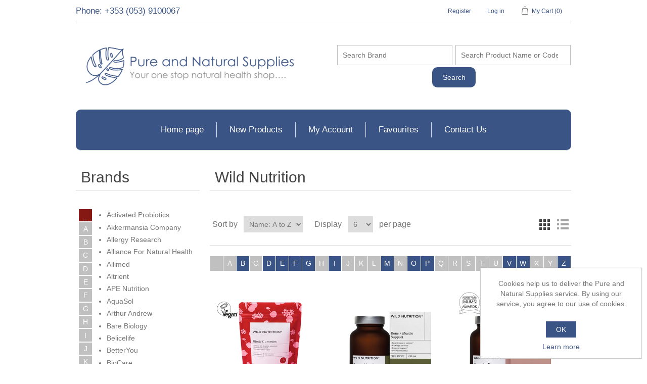

--- FILE ---
content_type: text/html; charset=utf-8
request_url: https://pureandnatural.ie/wild-nutrition?viewmode=grid
body_size: 14177
content:

<!DOCTYPE html>
<html class="html-manufacturer-page">
<head>
    <title>Pure and Natural Supplies. Wild Nutrition</title>
    <meta http-equiv="Content-type" content="text/html;charset=UTF-8" />
    <meta name="description" content="" />
    <meta name="keywords" content="" />
    <meta name="generator" content="nopCommerce" />
    <meta name="viewport" content="width=device-width, initial-scale=1" />
    
    
    
    
    <link href="/Plugins/Misc.Practitioner/Content/Themes/NaturalDispensaryIreland/Favourites.css" rel="stylesheet" type="text/css" />
<link href="/Content/jquery-ui-themes/smoothness/jquery-ui-1.10.3.custom.min.css" rel="stylesheet" type="text/css" />
<link href="/Themes/NaturalDispensaryIreland/Content/css/font-awesome-4.7.0/css/font-awesome.min.css" rel="stylesheet" type="text/css" />
<link href="/Themes/NaturalDispensaryIreland/Content/css/bootstrap/css/bootstrap-iso.css" rel="stylesheet" type="text/css" />
<link href="/Themes/NaturalDispensaryIreland/Content/css/styles.css?10052021" rel="stylesheet" type="text/css" />
<link href="/Plugins/Misc.ExtendedSearch/Content/ExtendedSearch.css" rel="stylesheet" type="text/css" />
<link href="/Plugins/Misc.Practitioner/Content/Themes/NaturalDispensaryIreland/FlyOutCartToClient.css" rel="stylesheet" type="text/css" />
<link href="/Plugins/Misc.Practitioner/Content/Themes/NaturalDispensaryIreland/CartType.css" rel="stylesheet" type="text/css" />
<link href="/Plugins/Widgets.ProductNavigator/Content/ProductNavigator.css" rel="stylesheet" type="text/css" />

    <script src="/Scripts/jquery-1.10.2.min.js" type="text/javascript"></script>
<script src="/Scripts/jquery.validate.min.js" type="text/javascript"></script>
<script src="/Scripts/jquery.validate.unobtrusive.min.js" type="text/javascript"></script>
<script src="/Scripts/jquery-ui-1.10.3.custom.min.js" type="text/javascript"></script>
<script src="/Scripts/jquery-migrate-1.2.1.min.js" type="text/javascript"></script>
<script src="/Scripts/public.common.js?10052021" type="text/javascript"></script>
<script src="/Scripts/public.ajaxcart.js" type="text/javascript"></script>
<script src="https://js.stripe.com/v3/" type="text/javascript"></script>
<script src="/Plugins/Misc.Practitioner/Scripts/Favourites.js" type="text/javascript"></script>

    
    
    
    
    
<link rel="shortcut icon" href="https://pureandnatural.ie/favicon-1.ico" />
    <!--Powered by nopCommerce - http://www.nopCommerce.com-->
</head>
<body>

    <!--Alert-->
    <div id="dimScreen"></div>
    <div id="AlertDialogue">

        <div id="AlertDialogueInner">

            <h3><span id="AlertHeading"></span></h3>

            <br />

            <span id="AlertContent"></span>

            <br />
            <br />

            <input class="alertButton" type="button" value="OK" id="AlertButton" onclick="HideAlert();" />
            <input class="alertButton alertconfirm" type="button" value="Yes" id="YesAlertButton" onclick="" />
            <input class="alertButton alertconfirm" type="button" value="No" id="NoAlertButton" onclick="HideAlert();" />

        </div>

    </div>


    <script type="text/javascript">

        function ShowAlert(_Heading, _Message, _Confirm, _YesFunctionCode, _NoFunctionCode) {

            $('#dimScreen').show();
            $('.alertButton').hide();

            $('#AlertHeading').html(_Heading);
            $('#AlertContent').html(_Message);

            if(_Confirm)
            {
                $('#YesAlertButton').attr('onclick', _YesFunctionCode);

                if (_NoFunctionCode)
                {
                    $('#NoAlertButton').attr('onclick', _NoFunctionCode);
                }
                else {
                    $('#NoAlertButton').attr('onclick', 'HideAlert();');
                }
                $('.alertconfirm').show();
            }
            else {
                $('#AlertButton').show();
            }

            $('#AlertDialogue').show();
        }

        function HideAlert() {
            $('#AlertDialogue').hide();
            $('#dimScreen').hide();
        }

    </script>

    


<div class="ajax-loading-block-window" style="display: none">
</div>
<div id="dialog-notifications-success" title="Notification" style="display:none;">
</div>
<div id="dialog-notifications-error" title="Error" style="display:none;">
</div>
<div id="bar-notification" class="bar-notification">
    <span class="close" title="Close">&nbsp;</span>
</div>




<!--[if lte IE 7]>
    <div style="clear:both;height:59px;text-align:center;position:relative;">
        <a href="http://www.microsoft.com/windows/internet-explorer/default.aspx" target="_blank">
            <img src="/Themes/NaturalDispensaryIreland/Content/images/ie_warning.jpg" height="42" width="820" alt="You are using an outdated browser. For a faster, safer browsing experience, upgrade for free today." />
        </a>
    </div>
<![endif]-->


<div class="master-wrapper-page">
    


<!--Login Alerts-->

<!--Cart Type-->


    

<div class="header">
    
    <div class="header-upper">
        <div class="header-selectors-wrapper">
            <div style="color:#3A5485; font-size:1.2em;">
                Phone: +353 (053) 9100067
            </div>
            
            
            
            
        </div>
        <div class="header-links-wrapper">
            
<div class="header-links">
    <ul>
        
            <li><a href="/register" class="ico-register">Register</a></li>
            <li><a href="/login" class="ico-login">Log in</a></li>
                        <!--Cart To Client-->
                    <li id="topcartlink">
                <a href="/cart" class="ico-cart">
                    <span class="cart-label">My Cart</span>
                    <span class="cart-qty">(0)</span>
                </a>
            </li>
        
    </ul>
            <script type="text/javascript">
            $(document).ready(function () {
                $('.header').on('mouseenter', '#topcartlink', function () {
                    $('#flyout-cart').addClass('active');
                });
                $('.header').on('mouseleave', '#topcartlink', function () {
                    $('#flyout-cart').removeClass('active');
                });
                $('.header').on('mouseenter', '#flyout-cart', function () {
                    $('#flyout-cart').addClass('active');
                });
                $('.header').on('mouseleave', '#flyout-cart', function () {
                    $('#flyout-cart').removeClass('active');
                });
            });            

        </script>

        <script type="text/javascript">
            $(document).ready(function () {
                
                // cart to client fly out

                $('.header').on('mouseenter', '#topcarttoclientlink', function () {
                    $('#flyout-cart-to-client-cart').addClass('active');
                });
                $('.header').on('mouseleave', '#topcarttoclientlink', function () {
                    $('#flyout-cart-to-client-cart').removeClass('active');
                });
                $('.header').on('mouseenter', '#flyout-cart-to-client-cart', function () {
                    $('#flyout-cart-to-client-cart').addClass('active');
                });
                $('.header').on('mouseleave', '#flyout-cart-to-client-cart', function () {
                    $('#flyout-cart-to-client-cart').removeClass('active');
                });
            });

        </script>

    <script type="text/javascript">

        function LogOut() {		               

            $.post("/NaturalDispensarySettingsIreland/UserHasShoppingCartItems", function (data) {

                if (data) {                    
                    ShowAlert("Save Cart?", data, true, "window.location.replace('/NaturalDispensarySettingsIreland/Logout?EmptyCart=no');", "window.location.replace('/NaturalDispensarySettingsIreland/Logout?EmptyCart=yes');");
                }
                else {                    
                    window.location.replace('/NaturalDispensarySettingsIreland/Logout?EmptyCart=no');
                }
            })
        }

    </script>
</div>


            
<div id="flyout-cart" class="flyout-cart">
    <!--Replace Start-->
    <div class="mini-shopping-cart">
        <div class="count">
                <span>There are no products in My Cart</span>
        </div>
    </div>
    <!--Replace End-->
</div>

<script type="text/javascript">

    // empty customer's cart items
    function EmptyMyCart()
    {
        var cartData = {
            shoppingCartTypeId: 1
        }

        $.post("/CartToClient/EmptyCart", cartData, function (data) {
            if (data.indexOf("success:") > -1)
            {
                $('.cart-qty').html('(0)');
                $('.flyout-cart').html(data.replace("success:",""));
            }
            else
            {
                if (data.indexOf("reload:") > -1) {
                    location.reload();
                }
                else {
                    displayPopupNotification(data.replace("error:", ''), 'error', true);
                }
            }
        })
    }

    // copy selected products to cart to client cart
    function CopyToMyCartToClientCart()
    {
        var cartData = {
            shoppingCartTypeIdFrom: 1,
            shoppingCartTypeIdTo: 4
        }

        $.post("/CartToClient/SwitchCarts", cartData, function (data) {
            if (data.success)
            {
                $('.cart-to-client-cart-qty').html('(' + data.cartToQuantity + ')');
                $('.flyout-cart-to-client-cart').html(data.cartToClientCartHtml.replace("success:",""));
                $('.cart-qty').html('(0)');
                $('.flyout-cart').html(data.myCartHtml.replace("success:",""));
            }
            else
            {
                displayPopupNotification(data.error, 'error', true);
            }
        })
    }

</script>



<div id="flyout-cart-to-client-cart" class="flyout-cart-to-client-cart">
    <!--Replace Start-->
    <div class="mini-shopping-cart">
        <div class="count">
                <span>There are no products in Email Cart to Client.</span>
        </div>
    </div>
    <!--Replace End-->
</div>

<script type="text/javascript">

    // empty customer cart of cart to client items
    function EmptyCartToClientCart()
    {
        var cartData = {
            shoppingCartTypeId: 4
        }

        $.post("/CartToClient/EmptyCart", cartData, function (data) {
            if (data.indexOf("success:") > -1)
            {
                $('.cart-to-client-cart-qty').html('(0)');
                $('.flyout-cart-to-client-cart').html(data.replace("success:",""));
            }
            else
            {
                if (data.indexOf("reload:") > -1) {
                    location.reload();
                }
                else {
                    displayPopupNotification(data.replace("error:", ''), 'error', true);
                }
            }
        })
    }

    // copy selected products to my cart
    function CopyToMyCart()
    {
        var cartData = {
            shoppingCartTypeIdFrom: 4,
            shoppingCartTypeIdTo: 1
        }

        $.post("/CartToClient/SwitchCarts", cartData, function (data) {
            if (data.success)
            {
                $('.cart-to-client-cart-qty').html('(0)');
                $('.flyout-cart-to-client-cart').html(data.cartToClientCartHtml.replace("success:",""));
                $('.cart-qty').html('(' + data.cartToQuantity + ')');
                $('.flyout-cart').html(data.myCartHtml.replace("success:",""));
            }
            else
            {
                displayPopupNotification(data.error, 'error', true);
            }
        })
    }

</script>

        <script type="text/javascript">
			$( document ).ready(function() {
			    $('#topcarttoclientlink').removeClass('selected-cart-type');
			    //$('#topcartlink').removeClass('selected-cart-type');
			});
        </script>

        </div>
    </div>
    <div class="header-lower">
        <div class="header-logo">
            <a href="/">
    <img title="" alt="Pure and Natural Supplies" src="https://pureandnatural.ie/Themes/NaturalDispensaryIreland/Content/images/logo.png">
</a>
        </div>
        <div class="search-box store-search-box">
            
<form action="/ExtendedSearch/search" id="small-search-box-form" method="get">    <div style="text-align:center;margin:0px auto;">
            <input type="search" class="search-box-text_es" id="small-searchmanufacturer" autocomplete="off" placeholder="Search Brand" />
            <input type="search" class="search-box-text_es" id="small-searchterms" autocomplete="off" name="q" placeholder="Search Product Name or Code" />

        <input type="hidden" id="mid" name="mid" value="0" />
        
        <input type="submit" class="button-1 search-box-button search-box-button_es" style="clear:both;" value="Search" />
    </div>
        <script type="text/javascript">
            $("#small-search-box-form").submit(function(event) {
                if ($("#small-searchterms").val() == "" && $("#small-searchmanufacturer").val() == "") {
                    alert('Please enter a brand or product name to search for.');
                    $("#small-searchterms").focus();
                    event.preventDefault();
                }
            });
        </script>
            
                <script type="text/javascript">

                $(document).ready(function() {

                    $('#small-searchterms').autocomplete({
                            delay: 0,
                            minLength: 1,
                            source: '/ExtendedSearch/SearchProductAutoComplete?manufacturerId=' + $('#mid').val(),
                            appendTo: '.search-box',
                            select: function(event, ui) {
                                $("#small-searchterms").val(ui.item.label);
                                setLocation(ui.item.producturl);
                                return false;
                            }
                        })
                        .data("ui-autocomplete")._renderItem = function(ul, item) {
                            var t = item.label;
                            //html encode
                            t = htmlEncode(t);
                            return $("<li></li>")
                                .data("item.autocomplete", item)
                                .append("<a><span>" + t + "</span></a>")
                                .appendTo(ul);
                        };

                    $('#small-searchmanufacturer').autocomplete({
                        delay: 500,
						autoFocus: true,
                        minLength: 1,
                        source: '/ExtendedSearch/SearchManufacturerAutoComplete',
                        appendTo: '.search-box',
                        response: function(event, ui) {
                            if (ui.content.length === 0) {
                                $('#mid').val(0);
                            }
                        },

                        select: function(event, ui) {
                            $("#small-searchmanufacturer").val(ui.item.label);
                            $('#mid').val(ui.item.id);
                            $("#small-searchterms").focus();
                            return false;
                        }
                    })
                        .data("ui-autocomplete")._renderItem = function(ul, item) {
                            var t = item.label;
                            //html encode
                            t = htmlEncode(t);
                            return $("<li></li>")
                                .data("item.autocomplete", item)
                                .append("<a><span>" + t + "</span></a>")
                                .appendTo(ul);
                        };

                    $('#small-searchmanufacturer').blur(function(){
                        $.ajax({
                            url: '/ExtendedSearch/ValidateManufacturerName?manufacturer=' + $('#small-searchmanufacturer').val(),
                            success: function (result) {
                                $('#mid').val(result);
								$('#small-searchterms').autocomplete({
									source: '/ExtendedSearch/SearchProductAutoComplete?manufacturerId=' + $('#mid').val()
								});
                            },
                            error: function (XMLHttpRequest, textStatus, errorThrown) {
                                $('#mid').val(0);
								$('#small-searchterms').autocomplete({
									source: '/ExtendedSearch/SearchProductAutoComplete?manufacturerId=' + $('#mid').val()
								});
                            }
                        });
                    });

                    $('#small-searchmanufacturer').keydown(function(event){
						var valid = true;
						if (event.keyCode == 13)
                        {
                            $.ajax({
                                url: '/ExtendedSearch/ValidateManufacturerName?manufacturer=' + $('#small-searchmanufacturer').val(),
								async:false,
                                success: function (result) {
                                    $('#mid').val(result);

                                    if(result == 0)
                                    {
										valid = false;
                                    }
                                },
                                error: function (XMLHttpRequest, textStatus, errorThrown) {
									valid = false;
                                    $('#mid').val(0);
                                }
                            });

							if(valid == false)
							{
								event.preventDefault();
								valid = true;
								$('#small-searchmanufacturer').focus();
							}
                        }
						if (event.keyCode == 9)
						{
							$('#small-searchterms').click();
						}

                    });

                });
                </script>
            
</form>
        </div>
    </div>
</div>

    <script type="text/javascript">
        AjaxCart.init(false, '.header-links .cart-qty', '.header-links .wishlist-qty', '#flyout-cart');
    </script>
    <div class="header-menu">
        

<ul class="top-menu">
    

                <li><a href="/">Home page</a></li>
            <li>
                <a href="/newproducts">New Products</a>
            </li>
        <li><a href="/customer/info">My Account</a></li>
        <li><a href="/favourites">Favourites</a></li>
        <li><a href="/contactus">Contact Us</a></li>
    
</ul>

    <div class="menu-toggle">Menu</div>
    <ul class="top-menu mobile">
        
                            <li><a href="/">Home page</a></li>
                <li>
                    <a href="/newproducts">New Products</a>
                </li>
            <li><a href="/search">Advanced Search</a> </li>
            <li><a href="/customer/info">My Account</a></li>
            <li><a href="/favourites">Favourites</a></li>
            <li><a href="/contactus">Contact Us</a></li>
        
    </ul>
    <script type="text/javascript">
        $(document).ready(function () {
            $('.menu-toggle').click(function () {
                $(this).siblings('.top-menu.mobile').slideToggle('slow');
            });
            $('.top-menu.mobile .sublist-toggle').click(function () {
                $(this).siblings('.sublist').slideToggle('slow');
            });
        });
    </script>





    </div>
    <div class="master-wrapper-content">
        


        <div class="master-column-wrapper">
            

<div class="side-2">

<form action="/wild-nutrition?viewmode=grid" method="post"><input name="__RequestVerificationToken" type="hidden" value="dNobssi-S22eTUri50-vP-R8VqM8VrbDQEuvbKqCKjahT_2bcIpC6TyD27piPeFNSBaJVJsOrkv-PQCnit7jxfAZHcKBNIWQp838XXLOreE1" />        <div id="SideBarManufacturerNavigatorWrapper">

                <input type="hidden" id="FilterBy" value="_" />
            
            <input type="hidden" id="CurrentManufacturerId" value="30" />

            <div class="block block-manufacturer-navigation">
                <div class="page-title">
                    <h1>Brands</h1>
                </div>
                <div class="listbox" id="sideBarManufacturerNavigatorListBox">
                    <!--BEGIN-->
                    <table>
                        <tr>
                            <td style="max-width:10%; width:10%;">
                                <div>
                                    <ul id="list">
                                            <li onclick="UpdateManufacturerFilter('_');">_</li>
                                        <li onclick="UpdateManufacturerFilter('A');">A</li>
                                        <li onclick="UpdateManufacturerFilter('B');">B</li>
                                        <li onclick="UpdateManufacturerFilter('C');">C</li>
                                        <li onclick="UpdateManufacturerFilter('D');">D</li>
                                        <li onclick="UpdateManufacturerFilter('E');">E</li>
                                        <li onclick="UpdateManufacturerFilter('F');">F</li>
                                        <li onclick="UpdateManufacturerFilter('G');">G</li>
                                        <li onclick="UpdateManufacturerFilter('H');">H</li>
                                        <li onclick="UpdateManufacturerFilter('I');">I</li>
                                        <li onclick="UpdateManufacturerFilter('J');">J</li>
                                        <li onclick="UpdateManufacturerFilter('K');">K</li>
                                        <li onclick="UpdateManufacturerFilter('L');">L</li>
                                        <li onclick="UpdateManufacturerFilter('M');">M</li>
                                        <li onclick="UpdateManufacturerFilter('N');">N</li>
                                        <li onclick="UpdateManufacturerFilter('O');">O</li>
                                        <li onclick="UpdateManufacturerFilter('P');">P</li>
                                        <li onclick="UpdateManufacturerFilter('Q');">Q</li>
                                        <li onclick="UpdateManufacturerFilter('R');">R</li>
                                        <li onclick="UpdateManufacturerFilter('S');">S</li>
                                        <li onclick="UpdateManufacturerFilter('T');">T</li>
                                        <li onclick="UpdateManufacturerFilter('U');">U</li>
                                        <li onclick="UpdateManufacturerFilter('V');">V</li>
                                        <li onclick="UpdateManufacturerFilter('W');">W</li>
                                        <li onclick="UpdateManufacturerFilter('X');">X</li>
                                        <li onclick="UpdateManufacturerFilter('Y');">Y</li>
                                        <li onclick="UpdateManufacturerFilter('Z');">Z</li>
                                        </ul>
                                </div>
                            </td>
                            <td>
                                <div class="SideBarManufacturerNavigatorListWrapper">
                                    <ul class="SideBarManufacturerNavigatorManufacturerNavigatorList">
                                            <li class="inactive">
                                                <a href="/activated-probiotics">Activated Probiotics</a>
                                            </li>
                                            <li class="inactive">
                                                <a href="/akkermansia-company">Akkermansia Company</a>
                                            </li>
                                            <li class="inactive">
                                                <a href="/allergy-research">Allergy Research</a>
                                            </li>
                                            <li class="inactive">
                                                <a href="/alliance-for-natural-health">Alliance For Natural Health</a>
                                            </li>
                                            <li class="inactive">
                                                <a href="/allimed">Allimed</a>
                                            </li>
                                            <li class="inactive">
                                                <a href="/altrient">Altrient</a>
                                            </li>
                                            <li class="inactive">
                                                <a href="/ape-nutrition">APE Nutrition</a>
                                            </li>
                                            <li class="inactive">
                                                <a href="/aquasol">AquaSol</a>
                                            </li>
                                            <li class="inactive">
                                                <a href="/arthur-andrew">Arthur Andrew</a>
                                            </li>
                                            <li class="inactive">
                                                <a href="/bare-biology">Bare Biology</a>
                                            </li>
                                            <li class="inactive">
                                                <a href="/belicelife">Belicelife</a>
                                            </li>
                                            <li class="inactive">
                                                <a href="/betteryou">BetterYou</a>
                                            </li>
                                            <li class="inactive">
                                                <a href="/biocare">BioCare</a>
                                            </li>
                                            <li class="inactive">
                                                <a href="/biogaia">BioGaia</a>
                                            </li>
                                            <li class="inactive">
                                                <a href="/biogena">Biogena</a>
                                            </li>
                                            <li class="inactive">
                                                <a href="/biotics-research">Biotics Research</a>
                                            </li>
                                            <li class="inactive">
                                                <a href="/bodybio">Bodybio</a>
                                            </li>
                                            <li class="inactive">
                                                <a href="/bodytox">Bodytox</a>
                                            </li>
                                            <li class="inactive">
                                                <a href="/bonebalance">bonebalance</a>
                                            </li>
                                            <li class="inactive">
                                                <a href="/cell-logic-integra-nutritionals">Cell Logic (Integra Nutritionals)</a>
                                            </li>
                                            <li class="inactive">
                                                <a href="/conella">Conella</a>
                                            </li>
                                            <li class="inactive">
                                                <a href="/coyne-healthcare">Coyne Healthcare</a>
                                            </li>
                                            <li class="inactive">
                                                <a href="/zerowater">Culligan (ZeroWater)</a>
                                            </li>
                                            <li class="inactive">
                                                <a href="/cura-nutrition">Cura Nutrition</a>
                                            </li>
                                            <li class="inactive">
                                                <a href="/cytoplan">Cytoplan</a>
                                            </li>
                                            <li class="inactive">
                                                <a href="/designs-for-health">Designs For Health</a>
                                            </li>
                                            <li class="inactive">
                                                <a href="/dolovent">Dolovent</a>
                                            </li>
                                            <li class="inactive">
                                                <a href="/dropi">Dropi</a>
                                            </li>
                                            <li class="inactive">
                                                <a href="/ecodenta">Ecodenta</a>
                                            </li>
                                            <li class="inactive">
                                                <a href="/egoo-health">Egoo Health</a>
                                            </li>
                                            <li class="inactive">
                                                <a href="/enzyme-science">Enzyme Science</a>
                                            </li>
                                            <li class="inactive">
                                                <a href="/fattbar">Fatt</a>
                                            </li>
                                            <li class="inactive">
                                                <a href="/frank-fruities">Frank Fruities</a>
                                            </li>
                                            <li class="inactive">
                                                <a href="/gg-vitamins">G&amp;G Vitamins</a>
                                            </li>
                                            <li class="inactive">
                                                <a href="/gigi">Gigi</a>
                                            </li>
                                            <li class="inactive">
                                                <a href="/good-health-naturally">Good Health Naturally</a>
                                            </li>
                                            <li class="inactive">
                                                <a href="/mosaic">Great Plains Laboratory</a>
                                            </li>
                                            <li class="inactive">
                                                <a href="/gut-smart">Gut Smart</a>
                                            </li>
                                            <li class="inactive">
                                                <a href="/hadley-wood-healthcare">Hadley Wood Healthcare</a>
                                            </li>
                                            <li class="inactive">
                                                <a href="/health-aid">Health Aid</a>
                                            </li>
                                            <li class="inactive">
                                                <a href="/healthpol">Healthpol</a>
                                            </li>
                                            <li class="inactive">
                                                <a href="/hifas-da-terra">Hifas da Terra</a>
                                            </li>
                                            <li class="inactive">
                                                <a href="/homespun">Homespun</a>
                                            </li>
                                            <li class="inactive">
                                                <a href="/intelligence-of-nature-ion">Intelligence of Nature (ION)</a>
                                            </li>
                                            <li class="inactive">
                                                <a href="/into-the-wylde">Into The Wylde</a>
                                            </li>
                                            <li class="inactive">
                                                <a href="/invivo">Invivo</a>
                                            </li>
                                            <li class="inactive">
                                                <a href="/irish-botanica">Irish Botanica</a>
                                            </li>
                                            <li class="inactive">
                                                <a href="/itl-health">ITL Health</a>
                                            </li>
                                            <li class="inactive">
                                                <a href="/jarrow-formulas">Jarrow Formulas</a>
                                            </li>
                                            <li class="inactive">
                                                <a href="/joiicare">Jolicare</a>
                                            </li>
                                            <li class="inactive">
                                                <a href="/kbs-research">KBS Research</a>
                                            </li>
                                            <li class="inactive">
                                                <a href="/kiki-health">Kiki Health</a>
                                            </li>
                                            <li class="inactive">
                                                <a href="/london-nootropics">London Nootropics</a>
                                            </li>
                                            <li class="inactive">
                                                <a href="/mag365">MAG365</a>
                                            </li>
                                            <li class="inactive">
                                                <a href="/metagenics">Metagenics</a>
                                            </li>
                                            <li class="inactive">
                                                <a href="/microbiome-labs">Microbiome Labs</a>
                                            </li>
                                            <li class="inactive">
                                                <a href="/mineral-resources-international">Mineral Resources International</a>
                                            </li>
                                            <li class="inactive">
                                                <a href="/monthlies">Monthlies</a>
                                            </li>
                                            <li class="inactive">
                                                <a href="/mussh-co">Mussh &amp; Co</a>
                                            </li>
                                            <li class="inactive">
                                                <a href="/mycology-nutrition">Mycology Nutrition</a>
                                            </li>
                                            <li class="inactive">
                                                <a href="/mycology-research-mrl">Mycology Research (MRL)</a>
                                            </li>
                                            <li class="inactive">
                                                <a href="/myconutri">MycoNutri</a>
                                            </li>
                                            <li class="inactive">
                                                <a href="/natroceutics">Natroceutics</a>
                                            </li>
                                            <li class="inactive">
                                                <a href="/natural-health-practice-nhp">Natural Health Practice (NHP)</a>
                                            </li>
                                            <li class="inactive">
                                                <a href="/salvestrol">Naturally Pure Products</a>
                                            </li>
                                            <li class="inactive">
                                                <a href="/natures-aid">Natures Aid</a>
                                            </li>
                                            <li class="inactive">
                                                <a href="/natures-answer">Nature&#39;s Answer</a>
                                            </li>
                                            <li class="inactive">
                                                <a href="/natures-own">Nature&#39;s Own</a>
                                            </li>
                                            <li class="inactive">
                                                <a href="/natures-plus">NaturesPlus</a>
                                            </li>
                                            <li class="inactive">
                                                <a href="/new-roots-herbal">New Roots Herbal</a>
                                            </li>
                                            <li class="inactive">
                                                <a href="/nkd-living">NKD LIVING</a>
                                            </li>
                                            <li class="inactive">
                                                <a href="/nmn-bio">NMN Bio</a>
                                            </li>
                                            <li class="inactive">
                                                <a href="/nordic-naturals">Nordic Naturals</a>
                                            </li>
                                            <li class="inactive">
                                                <a href="/nouveau-health">Nouveau Health</a>
                                            </li>
                                            <li class="inactive">
                                                <a href="/nucleotide-nutrition">Nucleotide Nutrition</a>
                                            </li>
                                            <li class="inactive">
                                                <a href="/nutri-advanced">Nutri Advanced</a>
                                            </li>
                                            <li class="inactive">
                                                <a href="/nutridyn">NutriDyn</a>
                                            </li>
                                            <li class="inactive">
                                                <a href="/nutritional-therapeutics">Nutritional Therapeutics</a>
                                            </li>
                                            <li class="inactive">
                                                <a href="/nutrivital">Nutrivital</a>
                                            </li>
                                            <li class="inactive">
                                                <a href="/nuzest">Nuzest</a>
                                            </li>
                                            <li class="inactive">
                                                <a href="/omega-quant">Omega Quant</a>
                                            </li>
                                            <li class="inactive">
                                                <a href="/optibac">Optibac</a>
                                            </li>
                                            <li class="inactive">
                                                <a href="/organicup">OrganiCup</a>
                                            </li>
                                            <li class="inactive">
                                                <a href="/ovum">Ovum</a>
                                            </li>
                                            <li class="inactive">
                                                <a href="/pharma-nord">Pharma Nord</a>
                                            </li>
                                            <li class="inactive">
                                                <a href="/planet-paleo">Planet Paleo</a>
                                            </li>
                                            <li class="inactive">
                                                <a href="/practitioner-supplies">Practitioner Supplies</a>
                                            </li>
                                            <li class="inactive">
                                                <a href="/proven-probiotics">Proven Biotics</a>
                                            </li>
                                            <li class="inactive">
                                                <a href="/pulsetto">Pulsetto</a>
                                            </li>
                                            <li class="inactive">
                                                <a href="/pure-encapsulations">Pure Encapsulations</a>
                                            </li>
                                            <li class="inactive">
                                                <a href="/researched-nutritionals">Researched Nutritionals</a>
                                            </li>
                                            <li class="inactive">
                                                <a href="/screenme">ScreenMe</a>
                                            </li>
                                            <li class="inactive">
                                                <a href="/seagreens">Seagreens</a>
                                            </li>
                                            <li class="inactive">
                                                <a href="/local-remedy">Soak &amp; Soothe</a>
                                            </li>
                                            <li class="inactive">
                                                <a href="/solgar-2">Solgar</a>
                                            </li>
                                            <li class="inactive">
                                                <a href="/somega">Somega</a>
                                            </li>
                                            <li class="inactive">
                                                <a href="/soulel">Soulel</a>
                                            </li>
                                            <li class="inactive">
                                                <a href="/springfield-nutraceuticals">Springfield Nutraceuticals</a>
                                            </li>
                                            <li class="inactive">
                                                <a href="/sweet-cures">Sweet Cures</a>
                                            </li>
                                            <li class="inactive">
                                                <a href="/the-dream-edit">The Dream Edit</a>
                                            </li>
                                            <li class="inactive">
                                                <a href="/the-powder-shampoo">The Powder Shampoo</a>
                                            </li>
                                            <li class="inactive">
                                                <a href="/the-really-healthy-company">The Really Healthy Company</a>
                                            </li>
                                            <li class="inactive">
                                                <a href="/thompsons">Thompson&#39;s</a>
                                            </li>
                                            <li class="inactive">
                                                <a href="/tisso">Tisso</a>
                                            </li>
                                            <li class="inactive">
                                                <a href="/toxaprevent">Toxaprevent</a>
                                            </li>
                                            <li class="inactive">
                                                <a href="/truthpaste">Truthpaste</a>
                                            </li>
                                            <li class="inactive">
                                                <a href="/viridian">Viridian</a>
                                            </li>
                                            <li class="inactive">
                                                <a href="/vitazhi">Vitazhi</a>
                                            </li>
                                            <li class="inactive">
                                                <a href="/vivo-life">Vivo Life</a>
                                            </li>
                                            <li class="inactive">
                                                <a href="/vivomixx">Vivomixx</a>
                                            </li>
                                            <li class="inactive">
                                                <a href="/wellactually">Well.Actually.</a>
                                            </li>
                                            <li class="inactive">
                                                <a href="/wild-atlantic-health">Wild Atlantic Health</a>
                                            </li>
                                            <li class="active">
                                                <a href="/wild-nutrition">Wild Nutrition</a>
                                            </li>
                                            <li class="inactive">
                                                <a href="/wileys-finest">Wiley&#39;s Finest</a>
                                            </li>
                                    </ul>
                                </div>
                            </td>
                        </tr>
                    </table>
                    <!--END-->
                </div>
                <div style="clear:both;"></div>
            </div>
        </div>
</form>
<script>

    $('#list li:contains("' + $("#FilterBy").val() + '")').addClass('selectedManufacturerFilter');

	function UpdateManufacturerFilter(letterToFilterBy)
	{
		var filterData = {
		    currentManufacturerId: $('#CurrentManufacturerId').val(),
		    letterToFilterBy: letterToFilterBy,
		    __RequestVerificationToken: $('input[name=__RequestVerificationToken]').val()
		}

		$.post("/ManufacturerNavigator/UpdateManufacturerNavigation", filterData, function (data) {
		    if (data.indexOf("success:") > -1) {
		        $('#sideBarManufacturerNavigatorListBox').html(data.replace("success:", ""));
				$('#list li').removeClass('selectedManufacturerFilter');
				$('#list li:contains("' + letterToFilterBy + '")').addClass('selectedManufacturerFilter');
		    }
		    else {
		        if (data.indexOf("empty:") > -1)
		        {
		            // no manufacturers
					$('.SideBarManufacturerNavigatorListWrapper').html('');
		            $("#FilterBy").val(data.replace("empty:", ""));
					$('#list li').removeClass('selectedManufacturerFilter');
		            $('#list li:contains("' + $("#FilterBy").val() + '")').addClass('selectedManufacturerFilter');
		        }
		        else {
		            displayPopupNotification(data.replace("error:", ""), 'error', true);		                
		        }
		    }
		})

	}

</script>

</div>
<div class="center-2">
    
    
<div class="page manufacturer-page">
    <div class="page-title">
        <h1>Wild Nutrition</h1>
    </div>
    <div class="page-body">
        
        
        
        
        



<div class="product-selectors">
    
        <div class="product-viewmode">
            <span>View as</span>
                <a class="viewmode-icon grid selected" href="https://pureandnatural.ie/wild-nutrition?viewmode=grid" title="Grid">Grid</a>
                <a class="viewmode-icon list " href="https://pureandnatural.ie/wild-nutrition?viewmode=list" title="List">List</a>
        </div>
            <div class="product-sorting">
            <span>Sort by</span>
            <select id="products-orderby" name="products-orderby" onchange="setLocation(this.value);"><option value="https://pureandnatural.ie/wild-nutrition?viewmode=grid&amp;orderby=5">Name: A to Z</option>
<option value="https://pureandnatural.ie/wild-nutrition?viewmode=grid&amp;orderby=6">Name: Z to A</option>
<option value="https://pureandnatural.ie/wild-nutrition?viewmode=grid&amp;orderby=16"> Relevance</option>
</select>
        </div>
            <div class="product-page-size">
            <span>Display</span>
            <select id="products-pagesize" name="products-pagesize" onchange="setLocation(this.value);"><option value="https://pureandnatural.ie/wild-nutrition?viewmode=grid&amp;pagesize=3">3</option>
<option selected="selected" value="https://pureandnatural.ie/wild-nutrition?viewmode=grid&amp;pagesize=6">6</option>
<option value="https://pureandnatural.ie/wild-nutrition?viewmode=grid&amp;pagesize=9">9</option>
</select>
            <span>per page</span>
        </div>
</div>        
        
        
        

<div class="product-list-page" id="wrapper">
    <div class="page-body">

        <style>

                .azChoice {
                    width: 3%;
                    height: 30px;
                    background-color: #3A5485;
                    color: white;
                    margin: 10px;
                    border: 1px solid white;
                    text-align: center;
                    cursor: pointer;
                }

                .unavailable{
                    background-color: silver;
                    color: white;
                    cursor: default;
                }

                .selectedCh {
                    background-color:  #851812;
                }

        </style>

        <!--A-Z Selector -->
        <table class="tblProdNav">

            <tr>

                    <td id="pn_" class="azChoice unavailable">_</td>

                    <td id="pnA" class="azChoice unavailable">A</td>

                    <td id="pnB" class="azChoice available">B</td>

                    <td id="pnC" class="azChoice unavailable">C</td>

                    <td id="pnD" class="azChoice available">D</td>

                    <td id="pnE" class="azChoice available">E</td>

                    <td id="pnF" class="azChoice available">F</td>

                    <td id="pnG" class="azChoice available">G</td>

                    <td id="pnH" class="azChoice unavailable">H</td>


                    <td id="pnI" class="azChoice available">I</td>

                    <td id="pnJ" class="azChoice unavailable">J</td>

                    <td id="pnK" class="azChoice unavailable">K</td>

                    <td id="pnL" class="azChoice unavailable">L</td>

                    <td id="pnM" class="azChoice available">M</td>

                    <td id="pnN" class="azChoice unavailable">N</td>

                    <td id="pnO" class="azChoice available">O</td>

                    <td id="pnP" class="azChoice available">P</td>

                    <td id="pnQ" class="azChoice unavailable">Q</td>

                    <td id="pnR" class="azChoice unavailable">R</td>

                    <td id="pnS" class="azChoice unavailable">S</td>

                    <td id="pnT" class="azChoice unavailable">T</td>

                    <td id="pnU" class="azChoice unavailable">U</td>

                    <td id="pnV" class="azChoice available">V</td>

                    <td id="pnW" class="azChoice available">W</td>

                    <td id="pnX" class="azChoice unavailable">X</td>

                    <td id="pnY" class="azChoice unavailable">Y</td>

                    <td id="pnZ" class="azChoice available">Z</td>

            </tr>

        </table>
        <!--/A-Z Selector -->
    </div>
</div>

<script type="text/javascript">

    $(document).ready(function () {
        var currentFilter = getUrlParameter('namefilter');
        if (currentFilter == undefined) {
            currentFilter = '';
        }
        if (currentFilter != null && currentFilter != '') {
            $('#pn' + currentFilter.toUpperCase()).addClass('selectedCh');
        }
        $('.available').click(function () {
            FilterProducts($(this).html());
        });
        $('.unavailable').attr('title', 'No products listed');
    });

    function FilterProducts(_letter)
    {
        var updatedUri = updateUrlParameter(window.location.href, 'namefilter', _letter);
        window.location = updateUrlParameter(updatedUri, 'pagenumber', 1);
    }

	// Add / Update a key-value pair in the URL query parameters
	function updateUrlParameter(uri, key, value) {
		// remove the hash part before operating on the uri
		var i = uri.indexOf('#');
		var hash = i === -1 ? ''  : uri.substr(i);
				uri = i === -1 ? uri : uri.substr(0, i);

		var re = new RegExp("([?&])" + key + "=.*?(&|$)", "i");
		var separator = uri.indexOf('?') !== -1 ? "&" : "?";
		if (uri.match(re)) {
			uri = uri.replace(re, '$1' + key + "=" + value + '$2');
		} else {
			uri = uri + separator + key + "=" + value;
		}
		return uri + hash;  // finally append the hash as well
	}

	function getUrlParameter(sParam) {
		var sPageURL = decodeURIComponent(window.location.search.substring(1)),
            sURLVariables = sPageURL.split('&'),
            sParameterName,
            i;

		for (i = 0; i < sURLVariables.length; i++) {
		    sParameterName = sURLVariables[i].split('=');

		    if (sParameterName[0] === sParam) {
		        return sParameterName[1] === undefined ? true : sParameterName[1];
		    }
		}
	};

</script>
        

            <div class="product-grid">
                <div class="item-grid">
                        <div class="item-box">
                            

<div class="product-item" data-productid="3538">
    <div class="picture">
        <a href="/biotic-gummies-for-children-60s" title="Biotic Gummies For Children 60s Product">
            <img alt="Biotic Gummies For Children 60s" src="https://pureandnatural.ie/content/images/thumbs/0012473_biotic-gummies-for-children-60s_415.jpeg" title="Biotic Gummies For Children 60s Product" />
        </a>
    </div>
    <div class="details">
        <div class="product-box-info-item-wrapper">
            <span>Wild Nutrition<br /></span>
            <span class="product-title">
                <a href="/biotic-gummies-for-children-60s">Biotic Gummies For Children 60s</a>
            </span>

            <span>WN-30000638</span>

        </div>

        <div class="description">
            
        </div>
        <div class="add-info">
            


            
            <div class="buttons">
                
                        <div class="guestProductDetailsBtn">
                            <div>
                                <input type="button" value="Login" class="button-2 product-box-add-to-cart-button-small " onclick="window.location.assign('/login?returnUrl=/wild-nutrition'); return false;" />
                                <input type="button" value="Register" class="button-2 product-box-add-to-cart-button-small" onclick="window.location.assign('/register?returnUrl=/wild-nutrition'); return false;" />
                            </div>
                            <input type="button" value="Click to View" class="button-2 product-box-add-to-cart-button" onclick="window.location.assign('/biotic-gummies-for-children-60s'); return false;" />
                        </div>
                <div class="product_box_btns">



                </div>                
            </div>
            
        </div>
    </div>
</div>
<script type="text/javascript">

    // add selected quantity to the cart
    function AddQuantityToCart(url, amount, control) {

        if (isNaN(amount))
        {
            amount = '1';
        }

        var UpdatedUrl = url.substring(0, url.length - 2) + '/' + amount;

        AjaxCart.addproducttocart_catalog(UpdatedUrl);

        $('#' + control).val('1');
    }

</script>


                        </div>
                        <div class="item-box">
                            

<div class="product-item" data-productid="902">
    <div class="picture">
        <a href="/general-living-food-grown-bone-complex-90s" title="Bone + Muscle Support for All 90&#39;s Product">
            <img alt="Bone + Muscle Support for All 90&#39;s" src="https://pureandnatural.ie/content/images/thumbs/0002910_bone-muscle-support-for-all-90s_415.jpeg" title="Bone + Muscle Support for All 90&#39;s Product" />
        </a>
    </div>
    <div class="details">
        <div class="product-box-info-item-wrapper">
            <span>Wild Nutrition<br /></span>
            <span class="product-title">
                <a href="/general-living-food-grown-bone-complex-90s">Bone + Muscle Support for All 90&#39;s</a>
            </span>

            <span>WN-30000299</span>

        </div>

        <div class="description">
            
        </div>
        <div class="add-info">
            


            
            <div class="buttons">
                
                        <div class="guestProductDetailsBtn">
                            <div>
                                <input type="button" value="Login" class="button-2 product-box-add-to-cart-button-small " onclick="window.location.assign('/login?returnUrl=/wild-nutrition'); return false;" />
                                <input type="button" value="Register" class="button-2 product-box-add-to-cart-button-small" onclick="window.location.assign('/register?returnUrl=/wild-nutrition'); return false;" />
                            </div>
                            <input type="button" value="Click to View" class="button-2 product-box-add-to-cart-button" onclick="window.location.assign('/general-living-food-grown-bone-complex-90s'); return false;" />
                        </div>
                <div class="product_box_btns">



                </div>                
            </div>
            
        </div>
    </div>
</div>
<script type="text/javascript">

    // add selected quantity to the cart
    function AddQuantityToCart(url, amount, control) {

        if (isNaN(amount))
        {
            amount = '1';
        }

        var UpdatedUrl = url.substring(0, url.length - 2) + '/' + amount;

        AjaxCart.addproducttocart_catalog(UpdatedUrl);

        $('#' + control).val('1');
    }

</script>


                        </div>
                        <div class="item-box">
                            

<div class="product-item" data-productid="871">
    <div class="picture">
        <a href="/bespoke-woman-food-grown-breast-feeding-complex-90s" title="Breastfeeding Support for Women 90&#39;s Product">
            <img alt="Breastfeeding Support for Women 90&#39;s" src="https://pureandnatural.ie/content/images/thumbs/0002879_breastfeeding-support-for-women-90s_415.jpeg" title="Breastfeeding Support for Women 90&#39;s Product" />
        </a>
    </div>
    <div class="details">
        <div class="product-box-info-item-wrapper">
            <span>Wild Nutrition<br /></span>
            <span class="product-title">
                <a href="/bespoke-woman-food-grown-breast-feeding-complex-90s">Breastfeeding Support for Women 90&#39;s</a>
            </span>

            <span>WN-30000381</span>

        </div>

        <div class="description">
            
        </div>
        <div class="add-info">
            


            
            <div class="buttons">
                
                        <div class="guestProductDetailsBtn">
                            <div>
                                <input type="button" value="Login" class="button-2 product-box-add-to-cart-button-small " onclick="window.location.assign('/login?returnUrl=/wild-nutrition'); return false;" />
                                <input type="button" value="Register" class="button-2 product-box-add-to-cart-button-small" onclick="window.location.assign('/register?returnUrl=/wild-nutrition'); return false;" />
                            </div>
                            <input type="button" value="Click to View" class="button-2 product-box-add-to-cart-button" onclick="window.location.assign('/bespoke-woman-food-grown-breast-feeding-complex-90s'); return false;" />
                        </div>
                <div class="product_box_btns">



                </div>                
            </div>
            
        </div>
    </div>
</div>
<script type="text/javascript">

    // add selected quantity to the cart
    function AddQuantityToCart(url, amount, control) {

        if (isNaN(amount))
        {
            amount = '1';
        }

        var UpdatedUrl = url.substring(0, url.length - 2) + '/' + amount;

        AjaxCart.addproducttocart_catalog(UpdatedUrl);

        $('#' + control).val('1');
    }

</script>


                        </div>
                        <div class="item-box">
                            

<div class="product-item" data-productid="893">
    <div class="picture">
        <a href="/bespoke-man-food-grown-daily-multi-nutrient-45-60s" title="Daily Multi Nutrient 45+ for Men 60&#39;s Product">
            <img alt="Daily Multi Nutrient 45+ for Men 60&#39;s" src="https://pureandnatural.ie/content/images/thumbs/0002901_daily-multi-nutrient-45-for-men-60s_415.jpeg" title="Daily Multi Nutrient 45+ for Men 60&#39;s Product" />
        </a>
    </div>
    <div class="details">
        <div class="product-box-info-item-wrapper">
            <span>Wild Nutrition<br /></span>
            <span class="product-title">
                <a href="/bespoke-man-food-grown-daily-multi-nutrient-45-60s">Daily Multi Nutrient 45+ for Men 60&#39;s</a>
            </span>

            <span>WN-30000284</span>

        </div>

        <div class="description">
            
        </div>
        <div class="add-info">
            


            
            <div class="buttons">
                
                        <div class="guestProductDetailsBtn">
                            <div>
                                <input type="button" value="Login" class="button-2 product-box-add-to-cart-button-small " onclick="window.location.assign('/login?returnUrl=/wild-nutrition'); return false;" />
                                <input type="button" value="Register" class="button-2 product-box-add-to-cart-button-small" onclick="window.location.assign('/register?returnUrl=/wild-nutrition'); return false;" />
                            </div>
                            <input type="button" value="Click to View" class="button-2 product-box-add-to-cart-button" onclick="window.location.assign('/bespoke-man-food-grown-daily-multi-nutrient-45-60s'); return false;" />
                        </div>
                <div class="product_box_btns">



                </div>                
            </div>
            
        </div>
    </div>
</div>
<script type="text/javascript">

    // add selected quantity to the cart
    function AddQuantityToCart(url, amount, control) {

        if (isNaN(amount))
        {
            amount = '1';
        }

        var UpdatedUrl = url.substring(0, url.length - 2) + '/' + amount;

        AjaxCart.addproducttocart_catalog(UpdatedUrl);

        $('#' + control).val('1');
    }

</script>


                        </div>
                        <div class="item-box">
                            

<div class="product-item" data-productid="848">
    <div class="picture">
        <a href="/bespoke-woman-food-grown-daily-multi-nutrient-45-60s" title="Daily Multi Nutrient 45+ for Women 60&#39;s Product">
            <img alt="Daily Multi Nutrient 45+ for Women 60&#39;s" src="https://pureandnatural.ie/content/images/thumbs/0002856_daily-multi-nutrient-45-for-women-60s_415.jpeg" title="Daily Multi Nutrient 45+ for Women 60&#39;s Product" />
        </a>
    </div>
    <div class="details">
        <div class="product-box-info-item-wrapper">
            <span>Wild Nutrition<br /></span>
            <span class="product-title">
                <a href="/bespoke-woman-food-grown-daily-multi-nutrient-45-60s">Daily Multi Nutrient 45+ for Women 60&#39;s</a>
            </span>

            <span>WN-30000245</span>

        </div>

        <div class="description">
            
        </div>
        <div class="add-info">
            


            
            <div class="buttons">
                
                        <div class="guestProductDetailsBtn">
                            <div>
                                <input type="button" value="Login" class="button-2 product-box-add-to-cart-button-small " onclick="window.location.assign('/login?returnUrl=/wild-nutrition'); return false;" />
                                <input type="button" value="Register" class="button-2 product-box-add-to-cart-button-small" onclick="window.location.assign('/register?returnUrl=/wild-nutrition'); return false;" />
                            </div>
                            <input type="button" value="Click to View" class="button-2 product-box-add-to-cart-button" onclick="window.location.assign('/bespoke-woman-food-grown-daily-multi-nutrient-45-60s'); return false;" />
                        </div>
                <div class="product_box_btns">



                </div>                
            </div>
            
        </div>
    </div>
</div>
<script type="text/javascript">

    // add selected quantity to the cart
    function AddQuantityToCart(url, amount, control) {

        if (isNaN(amount))
        {
            amount = '1';
        }

        var UpdatedUrl = url.substring(0, url.length - 2) + '/' + amount;

        AjaxCart.addproducttocart_catalog(UpdatedUrl);

        $('#' + control).val('1');
    }

</script>


                        </div>
                        <div class="item-box">
                            

<div class="product-item" data-productid="884">
    <div class="picture">
        <a href="/bespoke-child-food-grown-daily-multi-nutrient-60s" title="Daily Multi Nutrient for Children 60&#39;s Product">
            <img alt="Daily Multi Nutrient for Children 60&#39;s" src="https://pureandnatural.ie/content/images/thumbs/0002892_daily-multi-nutrient-for-children-60s_415.jpeg" title="Daily Multi Nutrient for Children 60&#39;s Product" />
        </a>
    </div>
    <div class="details">
        <div class="product-box-info-item-wrapper">
            <span>Wild Nutrition<br /></span>
            <span class="product-title">
                <a href="/bespoke-child-food-grown-daily-multi-nutrient-60s">Daily Multi Nutrient for Children 60&#39;s</a>
            </span>

            <span>WN-30000256</span>

        </div>

        <div class="description">
            
        </div>
        <div class="add-info">
            


            
            <div class="buttons">
                
                        <div class="guestProductDetailsBtn">
                            <div>
                                <input type="button" value="Login" class="button-2 product-box-add-to-cart-button-small " onclick="window.location.assign('/login?returnUrl=/wild-nutrition'); return false;" />
                                <input type="button" value="Register" class="button-2 product-box-add-to-cart-button-small" onclick="window.location.assign('/register?returnUrl=/wild-nutrition'); return false;" />
                            </div>
                            <input type="button" value="Click to View" class="button-2 product-box-add-to-cart-button" onclick="window.location.assign('/bespoke-child-food-grown-daily-multi-nutrient-60s'); return false;" />
                        </div>
                <div class="product_box_btns">



                </div>                
            </div>
            
        </div>
    </div>
</div>
<script type="text/javascript">

    // add selected quantity to the cart
    function AddQuantityToCart(url, amount, control) {

        if (isNaN(amount))
        {
            amount = '1';
        }

        var UpdatedUrl = url.substring(0, url.length - 2) + '/' + amount;

        AjaxCart.addproducttocart_catalog(UpdatedUrl);

        $('#' + control).val('1');
    }

</script>


                        </div>
                </div>
            </div>
        
            <div class="pager">
                <ul><li class="current-page"><span>1</span></li><li class="individual-page"><a href="/wild-nutrition?viewmode=grid&amp;pagenumber=2">2</a></li><li class="individual-page"><a href="/wild-nutrition?viewmode=grid&amp;pagenumber=3">3</a></li><li class="individual-page"><a href="/wild-nutrition?viewmode=grid&amp;pagenumber=4">4</a></li><li class="individual-page"><a href="/wild-nutrition?viewmode=grid&amp;pagenumber=5">5</a></li><li class="next-page"><a href="/wild-nutrition?viewmode=grid&amp;pagenumber=2">Next</a></li></ul>
            </div>
        
    </div>
</div>

    
</div>

        </div>
        
    </div>
    
<div class="footer">
    <div class="footer-upper">
        <div class="footer-block information">
            <div class="title">
                <strong>Information</strong>
            </div>
            <ul class="list">
                                    <li><a href="/about-pure-and-natural-supplies">About Us</a></li>
                    <li><a href="/pure-and-natural-supplies-terms-and-conditions">Terms and Conditions</a></li>
                    <li><a href="/pure-and-natural-supplies-privacy-notice">Privacy Policy</a></li>
                    <li><a href="/pure-and-natural-supplies-shipping-returns">Shipping &amp; Returns</a></li>
                <li><a href="/contactus">Contact Us</a></li>
            </ul>
        </div>
                <div class="footer-block follow-us">
            <div class="social">
                <div class="title">
                    <strong>We Accept</strong>
                </div>
                <img src="/Themes/NaturalDispensaryIreland/Content/images/payment_type.png" alt="payment types" />
                <br />
                <br />
            </div>   
        </div>
    </div>
    <div class="footer-lower">
        <div class="footer-info">            
            <span class="footer-disclaimer">Copyright &copy; 2026 Pure and Natural Supplies. All rights reserved.</span>
        </div>
            <div class="footer-powered-by">
                
                Powered by <a href="http://www.nopcommerce.com/">nopCommerce</a>
            </div>
        
    </div>
    
</div>
<script type="text/javascript">
    $(document).ready(function () {
        $('.footer-block .title').click(function () {
            var e = window, a = 'inner';
            if (!('innerWidth' in window)) {
                a = 'client';
                e = document.documentElement || document.body;
            }
            var result = { width: e[a + 'Width'], height: e[a + 'Height'] };
            if (result.width < 769) {
                $(this).siblings('.list').slideToggle('slow');
            }
        });
    });
</script>
<script type="text/javascript">
    $(document).ready(function () {
        $('.block .title').click(function () {
            var e = window, a = 'inner';
            if (!('innerWidth' in window)) {
                a = 'client';
                e = document.documentElement || document.body;
            }
            var result = { width: e[a + 'Width'], height: e[a + 'Height'] };
            if (result.width < 1001) {
                $(this).siblings('.listbox').slideToggle('slow');
            }
        });
    });
</script>


</div>


<script type="text/javascript">
    $(document).ready(function () {
        $('#eu-cookie-bar-notification').show();

        $('#eu-cookie-ok').click(function () {
            $.ajax({
                cache: false,
                type: 'POST',
                url: '/eucookielawaccept',
                dataType: 'json',
                success: function (data) {
                    $('#eu-cookie-bar-notification').hide();
                },
                failure: function () {
                    alert('Cannot store value');
                }
            });
    });
    });
</script>
<div id="eu-cookie-bar-notification" class="eu-cookie-bar-notification">
    <div class="content">
        <div class="text">Cookies help us to deliver the Pure and Natural Supplies service. By using our service, you agree to our use of cookies.</div>
        <div class="buttons-more">
            <button type="button" class="ok-button button-1" id="eu-cookie-ok">OK</button>
            <a class="learn-more" href="/pure-and-natural-supplies-privacy-notice">Learn more</a>
        </div>
    </div>
</div>


    
    
</body>
</html>


--- FILE ---
content_type: text/css
request_url: https://pureandnatural.ie/Plugins/Misc.Practitioner/Content/Themes/NaturalDispensaryIreland/Favourites.css
body_size: 1484
content:
/*General*/

.fav-wrap a{
    color: #3A5485;
}

.fav-wrap a:hover{
    text-decoration:underline;
}

.view-favourites-button{
	background-image: url('/Plugins/Misc.Practitioner/Images/view-favourites.png')!important;
}


/*Lists*/

.favourites-wrapper ul {
    margin: 1em 0;
    list-style: disc;
}

.favourites-wrapper ul li {
    padding: 5px;
}

.favourites-wrapper {
    margin-top: 2em;
}

.favourites-Lists-wrapper {
    margin-top: 1em;
}

.favourites-list {
    width: 100%;
    background-color: #eee;
    margin-bottom: 10px;
}

.favourite-list-name {
    color: #3a5485;
    margin: 10px 5px;
    padding: 8px 10px;
    float: left;
}

.list-name-link{
    cursor: pointer;
}
.list-name-link:hover{
    text-decoration:underline;
}

.fav-edit-confirm-wrapper .button-fav,
.fav-and-lists-btns .button-fav,
.favourites-add-new-wrapper .button-fav,
.fav-new-list-wrapper .button-fav,
.fav-delete-confirm-wrapper .button-fav,
.fav-list-items-wrapper .button-fav,
.favourites-list .button-fav {
    margin: 10px 5px;
    padding: 8px 10px !important;
    float: right;
    background-color: #3A5485;
    padding: 5px;
    color: white;
    cursor: pointer;
}

.favourites-list .button-fav:hover {
    background-color: #851812;
}

.fav-edit-confirm-wrapper .button-fav-disabled,
.favourites-add-new-wrapper .button-fav-disabled,
.fav-delete-confirm-wrapper .button-fav-disabled,
.favourites-list .button-fav-disabled {
    background-color: silver !important;
}

.fav-list-delete {
    background-color: #851812 !important;
    color: white;
    min-width: 0px !important;
}

.fav-list-delete:hover {
    background-color: #3A5485 !important;
}

.fav-count-summary{
    color:#777;
}

.button-fav i{
	margin:5px;
}


/*Items*/

.fav-wrap .ui-dialog-titlebar > span{
    color: #3A5485!important;
    font-weight:bold;
}

.fav-items-table tr td:nth-child(2){
    max-width:200px;
    padding:5px;
}

.fav-items-table tr td:nth-child(3){
    min-width:280px;
}


.fav-items-table tr td
{
    border-bottom:1px solid #ddd;
}

.fav-list-bulk-btn-wrapper{
    text-align:center;
    padding:10px;
    margin-top:1em;
}

.fav-list-bulk-btn-wrapper span{
    margin: 5px 0px;
    padding: 8px 10px !important;
    background-color: #3A5485;
    padding: 5px;
    color: white;
    cursor: pointer;
    display:inline-block;
}

.add-cart-btn-added
{
    background-color:white!important;
    color: #3A5485!important;
    border: 2px solid #3A5485!important;
}

.fav-product-link{
    color: #3A5485!important;
}

.fav-product-link:hover{
    text-decoration: underline;
}

.fav-not-available {
    padding: 10px;
    margin: 10px 50px;
    color: #851812;
    text-align: right;
}

.fav-not-available i{
	margin: 0px 5px;
}


/*Delete confirmation*/

.fav-delete-confirm-buttons{
	margin-top:10px;
	padding-top:1.5em;
	text-align:center;
	border-top: 1px solid #ddd;
}

.fav-edit-confirm-wrapper .button-fav
.fav-delete-confirm-wrapper .button-fav {
    float:none!important;
}


/*New list*/

.fav-new-list-wrapper{
	padding:1.5em 1em;
	background-color: #eee;
	width:100%;
}

.fav-new-list-wrapper .button-fav{
	background-color: #851812!important;
	float:none;
}

.favourites-add-new-wrapper{
    padding:1em;
    text-align:center;
}

.favourites-add-new-wrapper input[type="text"]{
    width:100%;
    padding:10px;
}

.favourites-add-new-wrapper .button-fav{
    background-color: #851812!important;
}

.favourites-add-new-wrapper .button-fav-disabled{
    background-color: silver!important;
}

.ok-btn{
    padding:10px!important;
}


/*Product Box*/

.add-to-wishlist-button-red {
	background-image: url('/Plugins/Misc.Practitioner/Images/wishlist-button-red.png')!important;
}

.view-favourites-link{
    font-size:10px!important;
    vertical-align:middle;
}


/*Product Details*/

.overview-buttons div{
	margin:0 1px!important;
}


/*Favourites and Lists*/

.fav-and-lists-product-wrapper {
    text-align: center;
}

.fav-and-lists-product-wrapper img {
    max-width: 150px;
}

.fav-and-lists-info {
    margin: 1em 0;
    text-align: center;
}

.fav-and-lists-lists {
    padding: 1em 3em;
}

.fav-and-lists-lists {
    color: #3A5485;
}

.fav-and-lists-list {
    padding-top: 1em;
    font-weight: bold;
}

.fav-and-lists-list-count {
    font-weight: normal;
}

.fav-heart-icon {
    float: right;
    cursor: pointer;
}

.fav-and-lists-btns {
    text-align: center!important;
}

.fav-new-list-wrapper input {
    width: 60%;
    margin: 0px !important;
}

#btnCreateNewList {
    margin-top: 5px !important;
}



--- FILE ---
content_type: text/css
request_url: https://pureandnatural.ie/Plugins/Misc.ExtendedSearch/Content/ExtendedSearch.css
body_size: 18
content:
.search-box-text_es {	
    width: 228px!important;
	height:40px;
    margin:1px;
	padding:0px 10px;
	border: 1px solid silver;
}

.search-box-button_es
{
	clear:both!important; 
    float:none!important; 
    margin-top:3px;
}

.warning{color: red;}

--- FILE ---
content_type: text/css
request_url: https://pureandnatural.ie/Plugins/Misc.Practitioner/Content/Themes/NaturalDispensaryIreland/FlyOutCartToClient.css
body_size: 96
content:
.flyout-cart-to-client-cart {
	display: none;
}

.fly-cart-button{
    width:100%;
    margin-top:3px;
}

.flyout-cart-to-client-cart {
	position: absolute;
	top: 45px;
	right: 0;
	z-index: 100;
	width: 300px;
	box-shadow: 0 0 2px rgba(0,0,0,0.25);
	background-color: #fff;
}

.selected-cart-type{
    border:1px solid #851812;
    background-color: #D8E1E4;
}

@media (min-width: 1001px)
{
    .flyout-cart-to-client-cart.active {
	    display: block;
    }
}


--- FILE ---
content_type: text/css
request_url: https://pureandnatural.ie/Plugins/Misc.Practitioner/Content/Themes/NaturalDispensaryIreland/CartType.css
body_size: 35
content:
/*Cart Type*/

.currentCartTypeWrapper a{
    text-decoration:underline;
}
.currentCartTypeWrapper{
    width:100%;
    background-color:#851812;
    color:white;
    padding: 5px 1em;
    position:fixed;
    z-index:100;
    bottom:0px;
    text-align:center;
}
.cart-type-list{
    color:gray; 
    border-radius:10px; 
    height:31px;
}

--- FILE ---
content_type: text/css
request_url: https://pureandnatural.ie/Plugins/Widgets.ProductNavigator/Content/ProductNavigator.css
body_size: -15
content:
.tblProdNav{
        margin-bottom:2em!important;	
    }

@media only screen and (min-device-width: 1px) and (max-device-width: 600px) 
{        
    .azChoice {
        font-size:3vw;       
    }	    
}


--- FILE ---
content_type: application/javascript
request_url: https://pureandnatural.ie/Plugins/Misc.Practitioner/Scripts/Favourites.js
body_size: 3064
content:
///////////////////////////
/// Favourites

// displays content from a url
function displayFavouriteDialog(url, title, modal, width, control, productId) {

    var isModal = (modal ? true : false);
    var targetWidth = (width ? width : 600);

    $('<div></div>').load(url)
        .dialog({
            modal: isModal,
            draggable: false,
            width: targetWidth,
            title: title,
            position: ['middle', 80],
            close: function (event, ui) {
                $(this).dialog('destroy').remove();
                if (control && productId) {
                    $.ajax({
                        url: "/favourites/GetAddToFavouritesButton",
                        data: { "productId": productId },
                        success: function (data) {
                            $("." + control).html(data);
                        },
                    });

                }
            }
        });
}

// adds a favourite to cart
function addFavouriteToCart(cartTypeId, productId) {
    var favouriteData = {
        cartTypeId: cartTypeId,
        productId: productId,
        __RequestVerificationToken: $('input[name=__RequestVerificationToken]').val()
    }

    $.post("/favourites/AddFavouriteToCart", favouriteData, function (data) {
        if (data.success == true) {
            if (data.updatetopcartsectionhtml) {
                $(AjaxCart.topcartselector).html(data.updatetopcartsectionhtml);
            }
            if (data.updatetopwishlistsectionhtml) {
                $(AjaxCart.topwishlistselector).html(data.updatetopwishlistsectionhtml);
            }
            if (data.updateflyoutcartsectionhtml) {
                $(AjaxCart.flyoutcartselector).replaceWith(data.updateflyoutcartsectionhtml);
            }
            if (data.updateflyoutcarttoclientcartsectionhtml) {
                $('#flyout-cart-to-client-cart').replaceWith(data.updateflyoutcarttoclientcartsectionhtml);
            }
            if (data.updatecarttoclienttopcartsectionhtml) {
                $('.cart-to-client-cart-qty').html(data.updatecarttoclienttopcartsectionhtml);
            }

            if (data.message) {
                //display notification
                if (data.success == true) {
                    //success
                    if (AjaxCart.usepopupnotifications == true) {
                        displayPopupNotification(data.message, 'success', true);
                    }
                    else {
                        //specify timeout for success messages
                        displayBarNotification(data.message, 'success', 3500);
                    }
                }
                else {
                    //error
                    if (AjaxCart.usepopupnotifications == true) {
                        displayPopupNotification(data.message, 'error', true);
                    }
                    else {
                        //no timeout for errors
                        displayBarNotification(data.message, 'error', 0);
                    }
                }
            }
        }
        else {
            //error
            if (AjaxCart.usepopupnotifications == true) {
                displayPopupNotification(data.message, 'error', true);
            }
            else {
                //specify timeout for success messages
                displayBarNotification(data.message, 'error', 3500);
            }
        }
    })
}

// removes a favourite item
function RemoveFavouriteItem(itemId, listId) {
    var favouriteData = {
        itemId: itemId,
        listId: listId,
        __RequestVerificationToken: $('input[name=__RequestVerificationToken]').val()
    }

    $.post("/favourites/RemoveFavouriteItem", favouriteData, function (data) {
        if (data.success == true) {
            $('.fav-list-items-wrapper').html(data.listItemsHtml);
            $('.fav-list-id-' + listId).html(data.listHtml);
        }
        else {
            if (data.message) {
                //error
                if (AjaxCart.usepopupnotifications == true) {
                    displayPopupNotification(data.message, 'error', true);
                }
                else {
                    //specify timeout for success messages
                    displayBarNotification(data.message, 'error', 3500);
                }
            }
        }
    })
}

// adds a list to the defined cart
function AddListToCart(listId, cartTypeId) {
    var favouriteData = {
        listId: listId,
        cartTypeId: cartTypeId,
        __RequestVerificationToken: $('input[name=__RequestVerificationToken]').val()
    }

    $.post("/favourites/AddListToCart", favouriteData, function (data) {
        if (data.success == true) {
            if (data.updatetopcartsectionhtml) {
                $(AjaxCart.topcartselector).html(data.updatetopcartsectionhtml);
            }
            if (data.updatetopwishlistsectionhtml) {
                $(AjaxCart.topwishlistselector).html(data.updatetopwishlistsectionhtml);
            }
            if (data.updateflyoutcartsectionhtml) {
                $(AjaxCart.flyoutcartselector).replaceWith(data.updateflyoutcartsectionhtml);
            }
            if (data.updateflyoutcarttoclientcartsectionhtml) {
                $('#flyout-cart-to-client-cart').replaceWith(data.updateflyoutcarttoclientcartsectionhtml);
            }
            if (data.updatecarttoclienttopcartsectionhtml) {
                $('.cart-to-client-cart-qty').html(data.updatecarttoclienttopcartsectionhtml);
            }

            if (data.message) {
                //display notification
                if (data.success == true) {
                    //success
                    if (AjaxCart.usepopupnotifications == true) {
                        displayPopupNotification(data.message, 'success', true);
                    }
                    else {
                        //specify timeout for success messages
                        displayBarNotification(data.message, 'success', 3500);
                    }
                }
                else {
                    //error
                    if (AjaxCart.usepopupnotifications == true) {
                        displayPopupNotification(data.message, 'error', true);
                    }
                    else {
                        //no timeout for errors
                        displayBarNotification(data.message, 'error', 0);
                    }
                }
            }
        }
        else {

            if (data.updatetopcartsectionhtml) {
                $(AjaxCart.topcartselector).html(data.updatetopcartsectionhtml);
            }
            if (data.updatetopwishlistsectionhtml) {
                $(AjaxCart.topwishlistselector).html(data.updatetopwishlistsectionhtml);
            }
            if (data.updateflyoutcartsectionhtml) {
                $(AjaxCart.flyoutcartselector).replaceWith(data.updateflyoutcartsectionhtml);
            }
            if (data.updateflyoutcarttoclientcartsectionhtml) {
                $('#flyout-cart-to-client-cart').replaceWith(data.updateflyoutcarttoclientcartsectionhtml);
            }
            if (data.updatecarttoclienttopcartsectionhtml) {
                $('.cart-to-client-cart-qty').html(data.updatecarttoclienttopcartsectionhtml);
            }

            //error
            if (AjaxCart.usepopupnotifications == true) {
                displayPopupNotification(data.message, 'error', true);
            }
            else {
                //specify timeout for success messages
                displayBarNotification(data.message, 'error', 3500);
            }
        }
    })
}

// deletes an existing favourite list
function DeleteFavouriteList(listId) {

    var favouriteData = {
        listId: listId,
        __RequestVerificationToken: $('input[name=__RequestVerificationToken]').val()
    }

    $.post("/favourites/DeleteFavouriteList", favouriteData, function (data) {
        if (data.success == true) {
            if (data.html) {
                $('.favourites-Lists-wrapper').html(data.html);
                $('.ui-button-text').click();
            }
        }
        else {
            //error
            if (AjaxCart.usepopupnotifications == true) {
                displayPopupNotification(data.message, 'error', true);
            }
            else {
                //specify timeout for success messages
                displayBarNotification(data.message, 'error', 3500);
            }
        }
    })
}

// adds a new favourite list
function CreateNewFavouriteList(name, page, productId) {
    var favouriteData = {
        name: name,
        page: page,
        productId: productId,
        __RequestVerificationToken: $('input[name=__RequestVerificationToken]').val()
    }

    $.post("/favourites/CreateNewFavouriteList", favouriteData, function (data) {
        if (data.success == true) {
            if (data.html) {
                switch (page) {
                    case "favourites":
                        {
                            $('.favourites-Lists-wrapper').html(data.html);
                            $('.ui-button-text').click();
                        }
                        break;

                    case "favouritesandlists":
                        {
                            $('.fav-and-lists-lists').html(data.html);
                            $('#newListName').val('');
                        }
                        break;
                }
            }
        }
        else {
            //error
            if (AjaxCart.usepopupnotifications == true) {
                displayPopupNotification(data.message, 'error', true);
            }
            else {
                //specify timeout for success messages
                displayBarNotification(data.message, 'error', 3500);
            }
        }
    })
}

// add a product to a favourites list
function AddProductToFavourites(productId) {
    var favouriteData = {
        productId: productId,
        __RequestVerificationToken: $('input[name=__RequestVerificationToken]').val()
    }

    $.post("/favourites/AddProductToClientFavourites", favouriteData, function (data) {
        if (data.success == true) {
            if (data.html) {
                $('.add-to-fav-btn-wrapper-' + productId).html(data.html);
            }
        }
        else {
            //error
            if (AjaxCart.usepopupnotifications == true) {
                displayPopupNotification(data.message, 'error', true);
            }
            else {
                //specify timeout for success messages
                displayBarNotification(data.message, 'error', 3500);
            }
        }
    })
}

// add a product to a defined favourites list
function AddProductToADefinedFavouriteList(productId, listId, add) {
    var favouriteData = {
        productId: productId,
        listId: listId,
        add: add,
        __RequestVerificationToken: $('input[name=__RequestVerificationToken]').val()
    }

    $.post("/favourites/AddRemoveProductPractitionerFavouriteList", favouriteData, function (data) {
        if (data.success == true) {
            if (data.html) {
                $('.fav-and-lists-lists').html(data.html);
            }
        }
        else {
            //error
            if (AjaxCart.usepopupnotifications == true) {
                displayPopupNotification(data.message, 'error', true);
            }
            else {
                //specify timeout for success messages
                displayBarNotification(data.message, 'error', 3500);
            }
        }
    })
}

// remove a product from a clients My Favourites list
function RemoveProductFromClientFavourites(productId) {
    var favouriteData = {
        productId: productId,
        __RequestVerificationToken: $('input[name=__RequestVerificationToken]').val()
    }

    $.post("/favourites/RemoveProductFromClientFavourites", favouriteData, function (data) {
        if (data.success == true) {
            if (data.html) {
                $('.add-to-fav-btn-wrapper-' + productId).html(data.html);
            }
        }
        else {
            //error
            if (AjaxCart.usepopupnotifications == true) {
                displayPopupNotification(data.message, 'error', true);
            }
            else {
                //specify timeout for success messages
                displayBarNotification(data.message, 'error', 3500);
            }
        }
    })
}

// renames an existing list
function EditFavouriteListName(listId, name)
{
    var favouriteData = {
        listId: listId,
        name: name,
        __RequestVerificationToken: $('input[name=__RequestVerificationToken]').val()
    }

    $.post("/favourites/EditFavouriteListName", favouriteData, function (data) {
        if (data.success == true) {
            if (data.html) {
                $('.fav-list-id-' + listId).html(data.html);
            }
        }
        else {
            //error
            if (AjaxCart.usepopupnotifications == true) {
                displayPopupNotification(data.message, 'error', true);
            }
            else {
                //specify timeout for success messages
                displayBarNotification(data.message, 'error', 3500);
            }
        }
    })
}